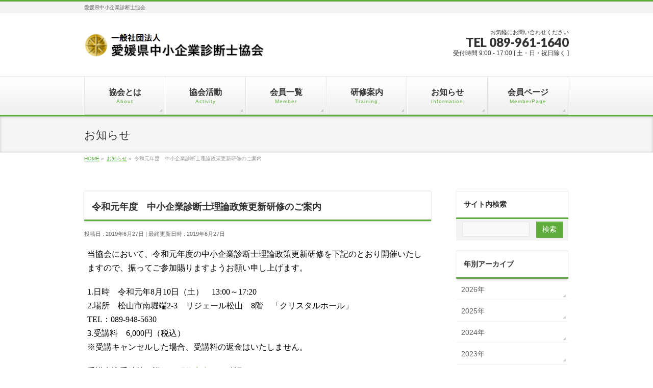

--- FILE ---
content_type: text/html; charset=UTF-8
request_url: http://shindan-ehime.com/info/%E4%BB%A4%E5%92%8C%E5%85%83%E5%B9%B4%E5%BA%A6%E3%80%80%E4%B8%AD%E5%B0%8F%E4%BC%81%E6%A5%AD%E8%A8%BA%E6%96%AD%E5%A3%AB%E7%90%86%E8%AB%96%E6%94%BF%E7%AD%96%E6%9B%B4%E6%96%B0%E7%A0%94%E4%BF%AE%E3%81%AE/
body_size: 45364
content:
<!DOCTYPE html>
<!--[if IE]>
<meta http-equiv="X-UA-Compatible" content="IE=Edge">
<![endif]-->
<html xmlns:fb="http://ogp.me/ns/fb#" lang="ja">
<head>
<meta charset="UTF-8" />
<link rel="start" href="https://shindan-ehime.com" title="HOME" />

<meta id="viewport" name="viewport" content="width=device-width, initial-scale=1">
<title>令和元年度　中小企業診断士理論政策更新研修のご案内 | 愛媛県中小企業診断士協会</title>
<!--[if lt IE 9]><script src="http://shindan-ehime.com/wp/wordpress/wp-content/themes/biz-vektor/js/html5.js"></script><![endif]-->
<meta name='robots' content='max-image-preview:large' />
<meta name="keywords" content="愛媛県中小企業診断士協会" />
<link rel='dns-prefetch' href='//maxcdn.bootstrapcdn.com' />
<link rel='dns-prefetch' href='//fonts.googleapis.com' />
<link rel="alternate" type="application/rss+xml" title="愛媛県中小企業診断士協会 &raquo; フィード" href="https://shindan-ehime.com/feed/" />
<link rel="alternate" type="application/rss+xml" title="愛媛県中小企業診断士協会 &raquo; コメントフィード" href="https://shindan-ehime.com/comments/feed/" />
<meta name="description" content="当協会において、令和元年度の中小企業診断士理論政策更新研修を下記のとおり開催いたしますので、振ってご参加賜りますようお願い申し上げます。1.日時　令和元年8月10日（土）　13:00～17:202.場所　松山市南堀端2-3　リジェール松山　8階　「クリスタルホール」TEL：089-948-56303.受講料　6,000円（税込）※受講キャンセルした場合、受講料の返金はいたしません。受講申込手続等の詳細は研修案内をご確認ください。" />
<style type="text/css">.keyColorBG,.keyColorBGh:hover,.keyColor_bg,.keyColor_bg_hover:hover{background-color: #5ead3c;}.keyColorCl,.keyColorClh:hover,.keyColor_txt,.keyColor_txt_hover:hover{color: #5ead3c;}.keyColorBd,.keyColorBdh:hover,.keyColor_border,.keyColor_border_hover:hover{border-color: #5ead3c;}.color_keyBG,.color_keyBGh:hover,.color_key_bg,.color_key_bg_hover:hover{background-color: #5ead3c;}.color_keyCl,.color_keyClh:hover,.color_key_txt,.color_key_txt_hover:hover{color: #5ead3c;}.color_keyBd,.color_keyBdh:hover,.color_key_border,.color_key_border_hover:hover{border-color: #5ead3c;}</style>
<script type="text/javascript">
/* <![CDATA[ */
window._wpemojiSettings = {"baseUrl":"https:\/\/s.w.org\/images\/core\/emoji\/14.0.0\/72x72\/","ext":".png","svgUrl":"https:\/\/s.w.org\/images\/core\/emoji\/14.0.0\/svg\/","svgExt":".svg","source":{"concatemoji":"http:\/\/shindan-ehime.com\/wp\/wordpress\/wp-includes\/js\/wp-emoji-release.min.js?ver=6.4.7"}};
/*! This file is auto-generated */
!function(i,n){var o,s,e;function c(e){try{var t={supportTests:e,timestamp:(new Date).valueOf()};sessionStorage.setItem(o,JSON.stringify(t))}catch(e){}}function p(e,t,n){e.clearRect(0,0,e.canvas.width,e.canvas.height),e.fillText(t,0,0);var t=new Uint32Array(e.getImageData(0,0,e.canvas.width,e.canvas.height).data),r=(e.clearRect(0,0,e.canvas.width,e.canvas.height),e.fillText(n,0,0),new Uint32Array(e.getImageData(0,0,e.canvas.width,e.canvas.height).data));return t.every(function(e,t){return e===r[t]})}function u(e,t,n){switch(t){case"flag":return n(e,"\ud83c\udff3\ufe0f\u200d\u26a7\ufe0f","\ud83c\udff3\ufe0f\u200b\u26a7\ufe0f")?!1:!n(e,"\ud83c\uddfa\ud83c\uddf3","\ud83c\uddfa\u200b\ud83c\uddf3")&&!n(e,"\ud83c\udff4\udb40\udc67\udb40\udc62\udb40\udc65\udb40\udc6e\udb40\udc67\udb40\udc7f","\ud83c\udff4\u200b\udb40\udc67\u200b\udb40\udc62\u200b\udb40\udc65\u200b\udb40\udc6e\u200b\udb40\udc67\u200b\udb40\udc7f");case"emoji":return!n(e,"\ud83e\udef1\ud83c\udffb\u200d\ud83e\udef2\ud83c\udfff","\ud83e\udef1\ud83c\udffb\u200b\ud83e\udef2\ud83c\udfff")}return!1}function f(e,t,n){var r="undefined"!=typeof WorkerGlobalScope&&self instanceof WorkerGlobalScope?new OffscreenCanvas(300,150):i.createElement("canvas"),a=r.getContext("2d",{willReadFrequently:!0}),o=(a.textBaseline="top",a.font="600 32px Arial",{});return e.forEach(function(e){o[e]=t(a,e,n)}),o}function t(e){var t=i.createElement("script");t.src=e,t.defer=!0,i.head.appendChild(t)}"undefined"!=typeof Promise&&(o="wpEmojiSettingsSupports",s=["flag","emoji"],n.supports={everything:!0,everythingExceptFlag:!0},e=new Promise(function(e){i.addEventListener("DOMContentLoaded",e,{once:!0})}),new Promise(function(t){var n=function(){try{var e=JSON.parse(sessionStorage.getItem(o));if("object"==typeof e&&"number"==typeof e.timestamp&&(new Date).valueOf()<e.timestamp+604800&&"object"==typeof e.supportTests)return e.supportTests}catch(e){}return null}();if(!n){if("undefined"!=typeof Worker&&"undefined"!=typeof OffscreenCanvas&&"undefined"!=typeof URL&&URL.createObjectURL&&"undefined"!=typeof Blob)try{var e="postMessage("+f.toString()+"("+[JSON.stringify(s),u.toString(),p.toString()].join(",")+"));",r=new Blob([e],{type:"text/javascript"}),a=new Worker(URL.createObjectURL(r),{name:"wpTestEmojiSupports"});return void(a.onmessage=function(e){c(n=e.data),a.terminate(),t(n)})}catch(e){}c(n=f(s,u,p))}t(n)}).then(function(e){for(var t in e)n.supports[t]=e[t],n.supports.everything=n.supports.everything&&n.supports[t],"flag"!==t&&(n.supports.everythingExceptFlag=n.supports.everythingExceptFlag&&n.supports[t]);n.supports.everythingExceptFlag=n.supports.everythingExceptFlag&&!n.supports.flag,n.DOMReady=!1,n.readyCallback=function(){n.DOMReady=!0}}).then(function(){return e}).then(function(){var e;n.supports.everything||(n.readyCallback(),(e=n.source||{}).concatemoji?t(e.concatemoji):e.wpemoji&&e.twemoji&&(t(e.twemoji),t(e.wpemoji)))}))}((window,document),window._wpemojiSettings);
/* ]]> */
</script>
<style id='wp-emoji-styles-inline-css' type='text/css'>

	img.wp-smiley, img.emoji {
		display: inline !important;
		border: none !important;
		box-shadow: none !important;
		height: 1em !important;
		width: 1em !important;
		margin: 0 0.07em !important;
		vertical-align: -0.1em !important;
		background: none !important;
		padding: 0 !important;
	}
</style>
<link rel='stylesheet' id='wp-block-library-css' href='http://shindan-ehime.com/wp/wordpress/wp-includes/css/dist/block-library/style.min.css?ver=6.4.7' type='text/css' media='all' />
<style id='classic-theme-styles-inline-css' type='text/css'>
/*! This file is auto-generated */
.wp-block-button__link{color:#fff;background-color:#32373c;border-radius:9999px;box-shadow:none;text-decoration:none;padding:calc(.667em + 2px) calc(1.333em + 2px);font-size:1.125em}.wp-block-file__button{background:#32373c;color:#fff;text-decoration:none}
</style>
<style id='global-styles-inline-css' type='text/css'>
body{--wp--preset--color--black: #000000;--wp--preset--color--cyan-bluish-gray: #abb8c3;--wp--preset--color--white: #ffffff;--wp--preset--color--pale-pink: #f78da7;--wp--preset--color--vivid-red: #cf2e2e;--wp--preset--color--luminous-vivid-orange: #ff6900;--wp--preset--color--luminous-vivid-amber: #fcb900;--wp--preset--color--light-green-cyan: #7bdcb5;--wp--preset--color--vivid-green-cyan: #00d084;--wp--preset--color--pale-cyan-blue: #8ed1fc;--wp--preset--color--vivid-cyan-blue: #0693e3;--wp--preset--color--vivid-purple: #9b51e0;--wp--preset--gradient--vivid-cyan-blue-to-vivid-purple: linear-gradient(135deg,rgba(6,147,227,1) 0%,rgb(155,81,224) 100%);--wp--preset--gradient--light-green-cyan-to-vivid-green-cyan: linear-gradient(135deg,rgb(122,220,180) 0%,rgb(0,208,130) 100%);--wp--preset--gradient--luminous-vivid-amber-to-luminous-vivid-orange: linear-gradient(135deg,rgba(252,185,0,1) 0%,rgba(255,105,0,1) 100%);--wp--preset--gradient--luminous-vivid-orange-to-vivid-red: linear-gradient(135deg,rgba(255,105,0,1) 0%,rgb(207,46,46) 100%);--wp--preset--gradient--very-light-gray-to-cyan-bluish-gray: linear-gradient(135deg,rgb(238,238,238) 0%,rgb(169,184,195) 100%);--wp--preset--gradient--cool-to-warm-spectrum: linear-gradient(135deg,rgb(74,234,220) 0%,rgb(151,120,209) 20%,rgb(207,42,186) 40%,rgb(238,44,130) 60%,rgb(251,105,98) 80%,rgb(254,248,76) 100%);--wp--preset--gradient--blush-light-purple: linear-gradient(135deg,rgb(255,206,236) 0%,rgb(152,150,240) 100%);--wp--preset--gradient--blush-bordeaux: linear-gradient(135deg,rgb(254,205,165) 0%,rgb(254,45,45) 50%,rgb(107,0,62) 100%);--wp--preset--gradient--luminous-dusk: linear-gradient(135deg,rgb(255,203,112) 0%,rgb(199,81,192) 50%,rgb(65,88,208) 100%);--wp--preset--gradient--pale-ocean: linear-gradient(135deg,rgb(255,245,203) 0%,rgb(182,227,212) 50%,rgb(51,167,181) 100%);--wp--preset--gradient--electric-grass: linear-gradient(135deg,rgb(202,248,128) 0%,rgb(113,206,126) 100%);--wp--preset--gradient--midnight: linear-gradient(135deg,rgb(2,3,129) 0%,rgb(40,116,252) 100%);--wp--preset--font-size--small: 13px;--wp--preset--font-size--medium: 20px;--wp--preset--font-size--large: 36px;--wp--preset--font-size--x-large: 42px;--wp--preset--spacing--20: 0.44rem;--wp--preset--spacing--30: 0.67rem;--wp--preset--spacing--40: 1rem;--wp--preset--spacing--50: 1.5rem;--wp--preset--spacing--60: 2.25rem;--wp--preset--spacing--70: 3.38rem;--wp--preset--spacing--80: 5.06rem;--wp--preset--shadow--natural: 6px 6px 9px rgba(0, 0, 0, 0.2);--wp--preset--shadow--deep: 12px 12px 50px rgba(0, 0, 0, 0.4);--wp--preset--shadow--sharp: 6px 6px 0px rgba(0, 0, 0, 0.2);--wp--preset--shadow--outlined: 6px 6px 0px -3px rgba(255, 255, 255, 1), 6px 6px rgba(0, 0, 0, 1);--wp--preset--shadow--crisp: 6px 6px 0px rgba(0, 0, 0, 1);}:where(.is-layout-flex){gap: 0.5em;}:where(.is-layout-grid){gap: 0.5em;}body .is-layout-flow > .alignleft{float: left;margin-inline-start: 0;margin-inline-end: 2em;}body .is-layout-flow > .alignright{float: right;margin-inline-start: 2em;margin-inline-end: 0;}body .is-layout-flow > .aligncenter{margin-left: auto !important;margin-right: auto !important;}body .is-layout-constrained > .alignleft{float: left;margin-inline-start: 0;margin-inline-end: 2em;}body .is-layout-constrained > .alignright{float: right;margin-inline-start: 2em;margin-inline-end: 0;}body .is-layout-constrained > .aligncenter{margin-left: auto !important;margin-right: auto !important;}body .is-layout-constrained > :where(:not(.alignleft):not(.alignright):not(.alignfull)){max-width: var(--wp--style--global--content-size);margin-left: auto !important;margin-right: auto !important;}body .is-layout-constrained > .alignwide{max-width: var(--wp--style--global--wide-size);}body .is-layout-flex{display: flex;}body .is-layout-flex{flex-wrap: wrap;align-items: center;}body .is-layout-flex > *{margin: 0;}body .is-layout-grid{display: grid;}body .is-layout-grid > *{margin: 0;}:where(.wp-block-columns.is-layout-flex){gap: 2em;}:where(.wp-block-columns.is-layout-grid){gap: 2em;}:where(.wp-block-post-template.is-layout-flex){gap: 1.25em;}:where(.wp-block-post-template.is-layout-grid){gap: 1.25em;}.has-black-color{color: var(--wp--preset--color--black) !important;}.has-cyan-bluish-gray-color{color: var(--wp--preset--color--cyan-bluish-gray) !important;}.has-white-color{color: var(--wp--preset--color--white) !important;}.has-pale-pink-color{color: var(--wp--preset--color--pale-pink) !important;}.has-vivid-red-color{color: var(--wp--preset--color--vivid-red) !important;}.has-luminous-vivid-orange-color{color: var(--wp--preset--color--luminous-vivid-orange) !important;}.has-luminous-vivid-amber-color{color: var(--wp--preset--color--luminous-vivid-amber) !important;}.has-light-green-cyan-color{color: var(--wp--preset--color--light-green-cyan) !important;}.has-vivid-green-cyan-color{color: var(--wp--preset--color--vivid-green-cyan) !important;}.has-pale-cyan-blue-color{color: var(--wp--preset--color--pale-cyan-blue) !important;}.has-vivid-cyan-blue-color{color: var(--wp--preset--color--vivid-cyan-blue) !important;}.has-vivid-purple-color{color: var(--wp--preset--color--vivid-purple) !important;}.has-black-background-color{background-color: var(--wp--preset--color--black) !important;}.has-cyan-bluish-gray-background-color{background-color: var(--wp--preset--color--cyan-bluish-gray) !important;}.has-white-background-color{background-color: var(--wp--preset--color--white) !important;}.has-pale-pink-background-color{background-color: var(--wp--preset--color--pale-pink) !important;}.has-vivid-red-background-color{background-color: var(--wp--preset--color--vivid-red) !important;}.has-luminous-vivid-orange-background-color{background-color: var(--wp--preset--color--luminous-vivid-orange) !important;}.has-luminous-vivid-amber-background-color{background-color: var(--wp--preset--color--luminous-vivid-amber) !important;}.has-light-green-cyan-background-color{background-color: var(--wp--preset--color--light-green-cyan) !important;}.has-vivid-green-cyan-background-color{background-color: var(--wp--preset--color--vivid-green-cyan) !important;}.has-pale-cyan-blue-background-color{background-color: var(--wp--preset--color--pale-cyan-blue) !important;}.has-vivid-cyan-blue-background-color{background-color: var(--wp--preset--color--vivid-cyan-blue) !important;}.has-vivid-purple-background-color{background-color: var(--wp--preset--color--vivid-purple) !important;}.has-black-border-color{border-color: var(--wp--preset--color--black) !important;}.has-cyan-bluish-gray-border-color{border-color: var(--wp--preset--color--cyan-bluish-gray) !important;}.has-white-border-color{border-color: var(--wp--preset--color--white) !important;}.has-pale-pink-border-color{border-color: var(--wp--preset--color--pale-pink) !important;}.has-vivid-red-border-color{border-color: var(--wp--preset--color--vivid-red) !important;}.has-luminous-vivid-orange-border-color{border-color: var(--wp--preset--color--luminous-vivid-orange) !important;}.has-luminous-vivid-amber-border-color{border-color: var(--wp--preset--color--luminous-vivid-amber) !important;}.has-light-green-cyan-border-color{border-color: var(--wp--preset--color--light-green-cyan) !important;}.has-vivid-green-cyan-border-color{border-color: var(--wp--preset--color--vivid-green-cyan) !important;}.has-pale-cyan-blue-border-color{border-color: var(--wp--preset--color--pale-cyan-blue) !important;}.has-vivid-cyan-blue-border-color{border-color: var(--wp--preset--color--vivid-cyan-blue) !important;}.has-vivid-purple-border-color{border-color: var(--wp--preset--color--vivid-purple) !important;}.has-vivid-cyan-blue-to-vivid-purple-gradient-background{background: var(--wp--preset--gradient--vivid-cyan-blue-to-vivid-purple) !important;}.has-light-green-cyan-to-vivid-green-cyan-gradient-background{background: var(--wp--preset--gradient--light-green-cyan-to-vivid-green-cyan) !important;}.has-luminous-vivid-amber-to-luminous-vivid-orange-gradient-background{background: var(--wp--preset--gradient--luminous-vivid-amber-to-luminous-vivid-orange) !important;}.has-luminous-vivid-orange-to-vivid-red-gradient-background{background: var(--wp--preset--gradient--luminous-vivid-orange-to-vivid-red) !important;}.has-very-light-gray-to-cyan-bluish-gray-gradient-background{background: var(--wp--preset--gradient--very-light-gray-to-cyan-bluish-gray) !important;}.has-cool-to-warm-spectrum-gradient-background{background: var(--wp--preset--gradient--cool-to-warm-spectrum) !important;}.has-blush-light-purple-gradient-background{background: var(--wp--preset--gradient--blush-light-purple) !important;}.has-blush-bordeaux-gradient-background{background: var(--wp--preset--gradient--blush-bordeaux) !important;}.has-luminous-dusk-gradient-background{background: var(--wp--preset--gradient--luminous-dusk) !important;}.has-pale-ocean-gradient-background{background: var(--wp--preset--gradient--pale-ocean) !important;}.has-electric-grass-gradient-background{background: var(--wp--preset--gradient--electric-grass) !important;}.has-midnight-gradient-background{background: var(--wp--preset--gradient--midnight) !important;}.has-small-font-size{font-size: var(--wp--preset--font-size--small) !important;}.has-medium-font-size{font-size: var(--wp--preset--font-size--medium) !important;}.has-large-font-size{font-size: var(--wp--preset--font-size--large) !important;}.has-x-large-font-size{font-size: var(--wp--preset--font-size--x-large) !important;}
.wp-block-navigation a:where(:not(.wp-element-button)){color: inherit;}
:where(.wp-block-post-template.is-layout-flex){gap: 1.25em;}:where(.wp-block-post-template.is-layout-grid){gap: 1.25em;}
:where(.wp-block-columns.is-layout-flex){gap: 2em;}:where(.wp-block-columns.is-layout-grid){gap: 2em;}
.wp-block-pullquote{font-size: 1.5em;line-height: 1.6;}
</style>
<link rel='stylesheet' id='contact-form-7-css' href='http://shindan-ehime.com/wp/wordpress/wp-content/plugins/contact-form-7/includes/css/styles.css?ver=5.8.7' type='text/css' media='all' />
<link rel='stylesheet' id='Biz_Vektor_common_style-css' href='http://shindan-ehime.com/wp/wordpress/wp-content/themes/biz-vektor/css/bizvektor_common_min.css?ver=1.9.14' type='text/css' media='all' />
<link rel='stylesheet' id='Biz_Vektor_Design_style-css' href='http://shindan-ehime.com/wp/wordpress/wp-content/themes/biz-vektor/design_skins/002/002.css?ver=1.9.14' type='text/css' media='all' />
<link rel='stylesheet' id='Biz_Vektor_plugin_sns_style-css' href='http://shindan-ehime.com/wp/wordpress/wp-content/themes/biz-vektor/plugins/sns/style_bizvektor_sns.css?ver=6.4.7' type='text/css' media='all' />
<link rel='stylesheet' id='Biz_Vektor_add_font_awesome-css' href='//maxcdn.bootstrapcdn.com/font-awesome/4.3.0/css/font-awesome.min.css?ver=6.4.7' type='text/css' media='all' />
<link rel='stylesheet' id='Biz_Vektor_add_web_fonts-css' href='//fonts.googleapis.com/css?family=Droid+Sans%3A700%7CLato%3A900%7CAnton&#038;ver=6.4.7' type='text/css' media='all' />
<link rel="https://api.w.org/" href="https://shindan-ehime.com/wp-json/" /><link rel="EditURI" type="application/rsd+xml" title="RSD" href="https://shindan-ehime.com/wp/wordpress/xmlrpc.php?rsd" />
<link rel="canonical" href="https://shindan-ehime.com/info/%e4%bb%a4%e5%92%8c%e5%85%83%e5%b9%b4%e5%ba%a6%e3%80%80%e4%b8%ad%e5%b0%8f%e4%bc%81%e6%a5%ad%e8%a8%ba%e6%96%ad%e5%a3%ab%e7%90%86%e8%ab%96%e6%94%bf%e7%ad%96%e6%9b%b4%e6%96%b0%e7%a0%94%e4%bf%ae%e3%81%ae/" />
<link rel='shortlink' href='https://shindan-ehime.com/?p=1429' />
<link rel="alternate" type="application/json+oembed" href="https://shindan-ehime.com/wp-json/oembed/1.0/embed?url=https%3A%2F%2Fshindan-ehime.com%2Finfo%2F%25e4%25bb%25a4%25e5%2592%258c%25e5%2585%2583%25e5%25b9%25b4%25e5%25ba%25a6%25e3%2580%2580%25e4%25b8%25ad%25e5%25b0%258f%25e4%25bc%2581%25e6%25a5%25ad%25e8%25a8%25ba%25e6%2596%25ad%25e5%25a3%25ab%25e7%2590%2586%25e8%25ab%2596%25e6%2594%25bf%25e7%25ad%2596%25e6%259b%25b4%25e6%2596%25b0%25e7%25a0%2594%25e4%25bf%25ae%25e3%2581%25ae%2F" />
<link rel="alternate" type="text/xml+oembed" href="https://shindan-ehime.com/wp-json/oembed/1.0/embed?url=https%3A%2F%2Fshindan-ehime.com%2Finfo%2F%25e4%25bb%25a4%25e5%2592%258c%25e5%2585%2583%25e5%25b9%25b4%25e5%25ba%25a6%25e3%2580%2580%25e4%25b8%25ad%25e5%25b0%258f%25e4%25bc%2581%25e6%25a5%25ad%25e8%25a8%25ba%25e6%2596%25ad%25e5%25a3%25ab%25e7%2590%2586%25e8%25ab%2596%25e6%2594%25bf%25e7%25ad%2596%25e6%259b%25b4%25e6%2596%25b0%25e7%25a0%2594%25e4%25bf%25ae%25e3%2581%25ae%2F&#038;format=xml" />
<meta name="cdp-version" content="1.5.0" /><!-- [ BizVektor OGP ] -->
<meta property="og:site_name" content="愛媛県中小企業診断士協会" />
<meta property="og:url" content="https://shindan-ehime.com/info/%e4%bb%a4%e5%92%8c%e5%85%83%e5%b9%b4%e5%ba%a6%e3%80%80%e4%b8%ad%e5%b0%8f%e4%bc%81%e6%a5%ad%e8%a8%ba%e6%96%ad%e5%a3%ab%e7%90%86%e8%ab%96%e6%94%bf%e7%ad%96%e6%9b%b4%e6%96%b0%e7%a0%94%e4%bf%ae%e3%81%ae/" />
<meta property="fb:app_id" content="" />
<meta property="og:type" content="article" />
<meta property="og:title" content="令和元年度　中小企業診断士理論政策更新研修のご案内 | 愛媛県中小企業診断士協会" />
<meta property="og:description" content="当協会において、令和元年度の中小企業診断士理論政策更新研修を下記のとおり開催いたしますので、振ってご参加賜りますようお願い申し上げます。  1.日時　令和元年8月10日（土）　13:00～17:20 2.場所　松山市南堀端2-3　リジェール松山　8階　「クリスタルホール」 TEL：089-948-5630 3.受講料　6,000円（税込） ※受講キャンセルした場合、受講料の返金はいたしません。  受講申込手続等の詳細は研修案内をご確認ください。" />
<!-- [ /BizVektor OGP ] -->
<!--[if lte IE 8]>
<link rel="stylesheet" type="text/css" media="all" href="http://shindan-ehime.com/wp/wordpress/wp-content/themes/biz-vektor/design_skins/002/002_oldie.css" />
<![endif]-->
<link rel="SHORTCUT ICON" HREF="//shindan-ehime.com/wp/wordpress/wp-content/uploads/2017/05/bat.ico" /><link rel="pingback" href="http://shindan-ehime.com/wp/wordpress/xmlrpc.php" />
<style type="text/css">
/*-------------------------------------------*/
/*	menu divide
/*-------------------------------------------*/
@media (min-width: 970px) { #gMenu .menu > li { width:16.65%; text-align:center; } }
</style>
<!--[if lte IE 8]>
<style type="text/css">
#gMenu .menu li { width:px; text-align:center; }
#gMenu .menu li.current_page_item,
#gMenu .menu li.current_page_ancestor { width:px; }
</style>
<![endif]-->
<style type="text/css">
/*-------------------------------------------*/
/*	font
/*-------------------------------------------*/
h1,h2,h3,h4,h4,h5,h6,#header #site-title,#pageTitBnr #pageTitInner #pageTit,#content .leadTxt,#sideTower .localHead {font-family: "ヒラギノ角ゴ Pro W3","Hiragino Kaku Gothic Pro","メイリオ",Meiryo,Osaka,"ＭＳ Ｐゴシック","MS PGothic",sans-serif; }
#pageTitBnr #pageTitInner #pageTit { font-weight:lighter; }
#gMenu .menu li a strong {font-family: "ヒラギノ角ゴ Pro W3","Hiragino Kaku Gothic Pro","メイリオ",Meiryo,Osaka,"ＭＳ Ｐゴシック","MS PGothic",sans-serif; }
</style>
<link rel="stylesheet" href="http://shindan-ehime.com/wp/wordpress/wp-content/themes/biz-vektor/style.css" type="text/css" media="all" />
<style type="text/css">
#powerd{display:none}
#content p { font-size:16px; }
#content p { font-family:”メイリオ”; }
#content p {font-weight: 500;}
#content p {color: black;}
/* グローバルメニュー全体のフォントサイズを設定 */
#gMenu .menu li {
    font-size: 16px;
}

/* --- お問い合わせフォーム --- */
/* デザインカスタマイズ */
div.wpcf7 { background:#fafafa; border:1px solid #ddd; padding:0px; -moz-border-radius:10px; -khtml-border-radius:10px; -webkit-border-radius:10px; border-radius:10px; margin:0 0 30px 0; }
div.wpcf7 p { padding:20px 20px 0; margin:0; font-size:11px; }
div.wpcf7 input, .wpcf7 textarea { border:1px solid #ccc; padding:8px; font-size:14px; }
div.wpcf7 textarea { width:97.5%; height:300px; }
div.wpcf7 input.wpcf7-submit {
   cursor:pointer; color:#fff; font-weight:bold; font-size:14px; width:200px; height:45px; margin:0 auto; display:block;
   -moz-border-radius:5px; -khtml-border-radius:5px; -webkit-border-radius:5px; border-radius:5px;
   background:#333; box-shadow: 0px 0px 3px 0px rgba(0, 0, 0, 0.5), inset 0px 32px 0px -12px #808080; border:1px solid #666;
}
div.wpcf7 input.wpcf7-submit:hover { background:#006080; box-shadow: 0px 0px 3px 0px rgba(0, 0, 0, 0.5), inset 0px 32px 0px -12px #007ea8; border:1px solid #006080; }
.wpcf7 input.wpcf7-submit:active { box-shadow:none; bottom:-2px; position:relative; }
.wpcf7 input:focus, .wpcf7 textarea:focus { border:1px solid #009de1; }
.wpcf7-captchac { border:1px solid #ccc; }
 
 
/* エラー個所をわかりやすく表示 */
.wpcf7 .wpcf7-not-valid { background: #ffb6c1; }
.wpcf7 span.wpcf7-not-valid-tip {font-size: 80%;}
.wpcf7 .wpcf7-response-output {margin: 10px 0 0; padding: 8px 35px 8px 14px; text-shadow: 0 1px 0 rgba(255, 255, 255, 0.5);
    -webkit-border-radius: 4px; -moz-border-radius: 4px; border-radius: 4px; }
.wpcf7 .wpcf7-validation-errors {color: #B94A48; background-color: #F2DEDE; border: 1px solid #EED3D7;}
.wpcf7 .wpcf7-mail-sent-ok {color: #3A87AD; background-color: #D9EDF7; border: 1px solid #BCE8F1;}
 
/* 必須赤色表示 */
.wpcf7 .required { color: #f00;}
/* 任意緑色表示 */
.wpcf7 .any{ color: #080;}

/* 会員紹介テーブル 共通設定 */
.member-profile {
width: 100%;
border-collapse: collapse;
}


.member-profile td {
border: none;
vertical-align: top;
padding: 8px 10px;
}


/* 写真列 */
.member-profile td.photo {
width: 200px;
}


.member-photo {
width: 190px;
height: 250px;
overflow: hidden;
}


.member-photo img {
width: 100%;
height: 100%;
object-fit: cover; /* 全体表示にしたい場合は contain */
display: block;
}


/* 項目名 */
.member-profile td.label {
width: 180px;
font-weight: bold;
white-space: nowrap;
}


/* 内容 */
.member-profile td.value {
width: auto;
}</style>
	</head>

<body class="info-template-default single single-info postid-1429 two-column right-sidebar">

<div id="fb-root"></div>

<div id="wrap">

<!--[if lte IE 8]>
<div id="eradi_ie_box">
<div class="alert_title">ご利用の <span style="font-weight: bold;">Internet Exproler</span> は古すぎます。</div>
<p>あなたがご利用の Internet Explorer はすでにサポートが終了しているため、正しい表示・動作を保証しておりません。<br />
古い Internet Exproler はセキュリティーの観点からも、<a href="https://www.microsoft.com/ja-jp/windows/lifecycle/iesupport/" target="_blank" >新しいブラウザに移行する事が強く推奨されています。</a><br />
<a href="http://windows.microsoft.com/ja-jp/internet-explorer/" target="_blank" >最新のInternet Exproler</a> や <a href="https://www.microsoft.com/ja-jp/windows/microsoft-edge" target="_blank" >Edge</a> を利用するか、<a href="https://www.google.co.jp/chrome/browser/index.html" target="_blank">Chrome</a> や <a href="https://www.mozilla.org/ja/firefox/new/" target="_blank">Firefox</a> など、より早くて快適なブラウザをご利用ください。</p>
</div>
<![endif]-->

<!-- [ #headerTop ] -->
<div id="headerTop">
<div class="innerBox">
<div id="site-description">愛媛県中小企業診断士協会</div>
</div>
</div><!-- [ /#headerTop ] -->

<!-- [ #header ] -->
<div id="header">
<div id="headerInner" class="innerBox">
<!-- [ #headLogo ] -->
<div id="site-title">
<a href="https://shindan-ehime.com/" title="愛媛県中小企業診断士協会" rel="home">
<img src="//shindan-ehime.com/wp/wordpress/wp-content/uploads/2017/05/site_logo_ehime.png" alt="愛媛県中小企業診断士協会" /></a>
</div>
<!-- [ /#headLogo ] -->

<!-- [ #headContact ] -->
<div id="headContact" class="itemClose" onclick="showHide('headContact');"><div id="headContactInner">
<div id="headContactTxt">お気軽にお問い合わせください</div>
<div id="headContactTel">TEL 089-961-1640</div>
<div id="headContactTime">受付時間 9:00 - 17:00 [ 土・日・祝日除く ]</div>
</div></div><!-- [ /#headContact ] -->

</div>
<!-- #headerInner -->
</div>
<!-- [ /#header ] -->


<!-- [ #gMenu ] -->
<div id="gMenu" class="itemClose">
<div id="gMenuInner" class="innerBox">
<h3 class="assistive-text" onclick="showHide('gMenu');"><span>MENU</span></h3>
<div class="skip-link screen-reader-text">
	<a href="#content" title="メニューを飛ばす">メニューを飛ばす</a>
</div>
<div class="menu-headernavigation-container"><ul id="menu-headernavigation" class="menu"><li id="menu-item-571" class="menu-item menu-item-type-post_type menu-item-object-page menu-item-has-children"><a href="https://shindan-ehime.com/about/"><strong>協会とは</strong><span>About</span></a>
<ul class="sub-menu">
	<li id="menu-item-576" class="menu-item menu-item-type-post_type menu-item-object-page"><a href="https://shindan-ehime.com/about/about1/">会長挨拶</a></li>
	<li id="menu-item-581" class="menu-item menu-item-type-post_type menu-item-object-page"><a href="https://shindan-ehime.com/about/about2/">協会概要</a></li>
	<li id="menu-item-599" class="menu-item menu-item-type-post_type menu-item-object-page"><a href="https://shindan-ehime.com/about/access/">アクセス</a></li>
	<li id="menu-item-618" class="menu-item menu-item-type-post_type menu-item-object-page"><a href="https://shindan-ehime.com/about/paper/">機関誌「しんあい」</a></li>
	<li id="menu-item-621" class="menu-item menu-item-type-post_type menu-item-object-page"><a href="https://shindan-ehime.com/about/privacy-policy/">プライバシーポリシー</a></li>
	<li id="menu-item-648" class="menu-item menu-item-type-post_type menu-item-object-page"><a href="https://shindan-ehime.com/about/flow/">入会のご案内</a></li>
</ul>
</li>
<li id="menu-item-547" class="menu-item menu-item-type-post_type menu-item-object-page menu-item-has-children"><a href="https://shindan-ehime.com/active/"><strong>協会活動</strong><span>Activity</span></a>
<ul class="sub-menu">
	<li id="menu-item-667" class="menu-item menu-item-type-post_type menu-item-object-page"><a href="https://shindan-ehime.com/active/project/">協会事業実績</a></li>
	<li id="menu-item-584" class="menu-item menu-item-type-post_type menu-item-object-page"><a href="https://shindan-ehime.com/active/about3/">各委員会活動</a></li>
	<li id="menu-item-551" class="menu-item menu-item-type-post_type menu-item-object-page"><a href="https://shindan-ehime.com/active/soudan/">無料相談会</a></li>
	<li id="menu-item-860" class="menu-item menu-item-type-post_type menu-item-object-page"><a href="https://shindan-ehime.com/active/konwa/">スキルアップ研修</a></li>
</ul>
</li>
<li id="menu-item-2347" class="menu-item menu-item-type-post_type menu-item-object-page"><a href="https://shindan-ehime.com/member/"><strong>会員一覧</strong><span>Member</span></a></li>
<li id="menu-item-793" class="menu-item menu-item-type-post_type menu-item-object-page"><a href="https://shindan-ehime.com/training/"><strong>研修案内</strong><span>Training</span></a></li>
<li id="menu-item-542" class="menu-item menu-item-type-custom menu-item-object-custom"><a href="/info/"><strong>お知らせ</strong><span>Information</span></a></li>
<li id="menu-item-603" class="menu-item menu-item-type-post_type menu-item-object-page"><a href="https://shindan-ehime.com/memberpage/"><strong>会員ページ</strong><span>MemberPage</span></a></li>
</ul></div>
</div><!-- [ /#gMenuInner ] -->
</div>
<!-- [ /#gMenu ] -->


<div id="pageTitBnr">
<div class="innerBox">
<div id="pageTitInner">
<div id="pageTit">
お知らせ</div>
</div><!-- [ /#pageTitInner ] -->
</div>
</div><!-- [ /#pageTitBnr ] -->
<!-- [ #panList ] -->
<div id="panList">
<div id="panListInner" class="innerBox">
<ul><li id="panHome"><a href="https://shindan-ehime.com"><span>HOME</span></a> &raquo; </li><li itemscope itemtype="http://data-vocabulary.org/Breadcrumb"><a href="http://shindan-ehime.com/info/" itemprop="url"><span itemprop="title">お知らせ</span></a> &raquo; </li><li><span>令和元年度　中小企業診断士理論政策更新研修のご案内</span></li></ul></div>
</div>
<!-- [ /#panList ] -->

<div id="main">
<!-- [ #container ] -->
<div id="container" class="innerBox">
	<!-- [ #content ] -->
	<div id="content" class="content">

<!-- [ #post- ] -->
<div id="post-1429" class="post-1429 info type-info status-publish hentry">
	<h1 class="entryPostTitle entry-title">令和元年度　中小企業診断士理論政策更新研修のご案内</h1>
	<div class="entry-meta">
<span class="published">投稿日 : 2019年6月27日</span>
<span class="updated entry-meta-items">最終更新日時 : 2019年6月27日</span>
<span class="vcard author entry-meta-items">投稿者 : <span class="fn">shindan-ehime</span></span>
</div>
<!-- .entry-meta -->
	<div class="entry-content post-content">
		<p>当協会において、令和元年度の中小企業診断士理論政策更新研修を下記のとおり開催いたしますので、振ってご参加賜りますようお願い申し上げます。</p>
<p>1.日時　令和元年8月10日（土）　13:00～17:20<br />
2.場所　松山市南堀端2-3　リジェール松山　8階　「クリスタルホール」<br />
TEL：089-948-5630<br />
3.受講料　6,000円（税込）<br />
※受講キャンセルした場合、受講料の返金はいたしません。</p>
<p>受講申込手続等の詳細は<a href="https://shindan-ehime.com/training/">研修案内</a>をご確認ください。</p>
			</div><!-- .entry-content -->



</div>
<!-- [ /#post- ] -->

<div id="nav-below" class="navigation">
	<div class="nav-previous"><a href="https://shindan-ehime.com/info/%e6%96%b0%e4%ba%ba%e7%a0%94%e4%bf%ae%e3%81%a8%e6%87%87%e8%a6%aa%e4%bc%9a%e3%82%92%e9%96%8b%e5%82%ac%e3%81%97%e3%81%be%e3%81%97%e3%81%9f%e3%80%82/" rel="prev"><span class="meta-nav">&larr;</span> 新人研修と懇親会を開催しました。</a></div>
	<div class="nav-next"><a href="https://shindan-ehime.com/info/%e8%a6%96%e5%af%9f%e7%a0%94%e4%bf%ae%ef%bc%88%e5%b1%b1%e9%99%b0%ef%bc%89%e3%81%ae%e3%81%94%e6%a1%88%e5%86%85%e3%81%a7%e3%81%99%e3%80%82%e5%a4%9a%e6%95%b0%e3%81%ae%e3%81%94%e5%8f%82%e5%8a%a0%e3%82%92/" rel="next">視察研修旅行（鳥取・島根方面）のご案内です。多数のご参加をお待ちしてます。 <span class="meta-nav">&rarr;</span></a></div>
</div><!-- #nav-below -->


<div id="comments">





</div><!-- #comments -->



</div>
<!-- [ /#content ] -->

<!-- [ #sideTower ] -->
<div id="sideTower" class="sideTower">
	<div class="sideWidget widget widget_search" id="search-2"><h3 class="localHead">サイト内検索</h3><form role="search" method="get" id="searchform" class="searchform" action="https://shindan-ehime.com/">
				<div>
					<label class="screen-reader-text" for="s">検索:</label>
					<input type="text" value="" name="s" id="s" />
					<input type="submit" id="searchsubmit" value="検索" />
				</div>
			</form></div>
	<div class="localSection sideWidget">
	<div class="localNaviBox">
	<h3 class="localHead">年別アーカイブ</h3>
	<ul class="localNavi">
		<li><a href='https://shindan-ehime.com/2026/?post_type=info'>2026年</a></li>
	<li><a href='https://shindan-ehime.com/2025/?post_type=info'>2025年</a></li>
	<li><a href='https://shindan-ehime.com/2024/?post_type=info'>2024年</a></li>
	<li><a href='https://shindan-ehime.com/2023/?post_type=info'>2023年</a></li>
	<li><a href='https://shindan-ehime.com/2022/?post_type=info'>2022年</a></li>
	<li><a href='https://shindan-ehime.com/2021/?post_type=info'>2021年</a></li>
	<li><a href='https://shindan-ehime.com/2020/?post_type=info'>2020年</a></li>
	<li><a href='https://shindan-ehime.com/2019/?post_type=info'>2019年</a></li>
	<li><a href='https://shindan-ehime.com/2018/?post_type=info'>2018年</a></li>
	<li><a href='https://shindan-ehime.com/2017/?post_type=info'>2017年</a></li>
	</ul>
	</div>
	</div>

	<ul><li class="sideBnr" id="sideContact"><a href="http://shindan-ehime.com/contact/">
<img src="http://shindan-ehime.com/wp/wordpress/wp-content/themes/biz-vektor/images/bnr_contact_ja.png" alt="メールでお問い合わせはこちら">
</a></li>
</ul>
<div class="sideWidget widget widget_sp_image" id="widget_sp_image-2"><a href="http://shindan-ehime.com/member/flow/" target="_self" class="widget_sp_image-image-link"><img width="220" height="65" class="attachment-full aligncenter" style="max-width: 100%;" src="https://shindan-ehime.com/wp/wordpress/wp-content/uploads/2017/05/bnr_contanct2_ja.png" /></a></div><div class="sideWidget widget widget_sp_image" id="widget_sp_image-3"><a href="http://shindan-ehime.com/memberpage/" target="_self" class="widget_sp_image-image-link"><img width="220" height="65" class="attachment-full aligncenter" style="max-width: 100%;" src="https://shindan-ehime.com/wp/wordpress/wp-content/uploads/2017/05/bnr_contanct3_ja.png" /></a></div><div class="sideWidget widget widget_sp_image" id="widget_sp_image-4"><a href="http://shindan-ehime.com/shindanday/" target="_self" class="widget_sp_image-image-link"><img width="200" height="283" class="attachment-200x283 aligncenter" style="max-width: 100%;" src="http://shindan-ehime.com/wp/wordpress/wp-content/uploads/2025/02/shindan_day2.jpg" /></a></div><div class="sideWidget widget widget_sp_image" id="widget_sp_image-9"><a href="https://www.jf-cmca.jp/" target="_blank" class="widget_sp_image-image-link"><img width="265" height="66" class="attachment-full" style="max-width: 100%;" src="https://shindan-ehime.com/wp/wordpress/wp-content/uploads/2025/01/JFCMCA_logo.jpg" /></a></div><div class="sideWidget widget widget_text" id="text-2">			<div class="textwidget"><p>↑経済産業省傘下にある日本中小企業診断士協会連合会ホームページはこちら</p>
</div>
		</div><div class="sideWidget widget widget_sp_image" id="widget_sp_image-6"><a href="https://j-net21.smrj.go.jp/" target="_blank" class="widget_sp_image-image-link"><img width="220" height="63" class="attachment-full aligncenter" style="max-width: 100%;" src="https://shindan-ehime.com/wp/wordpress/wp-content/uploads/2017/05/side_bnr_07.png" /></a></div><div class="sideWidget widget widget_sp_image" id="widget_sp_image-10"><a href="https://www.youtube.com/channel/UCkxT_hUwdI0fi09C23GiJDQ" target="_blank" class="widget_sp_image-image-link"><img width="220" height="67" class="attachment-full aligncenter" style="max-width: 100%;" src="https://shindan-ehime.com/wp/wordpress/wp-content/uploads/2017/12/shindanshi-channel_banner.jpg" /></a></div></div>
<!-- [ /#sideTower ] -->
</div>
<!-- [ /#container ] -->

</div><!-- #main -->

<div id="back-top">
<a href="#wrap">
	<img id="pagetop" src="http://shindan-ehime.com/wp/wordpress/wp-content/themes/biz-vektor/js/res-vektor/images/footer_pagetop.png" alt="PAGETOP" />
</a>
</div>

<!-- [ #footerSection ] -->
<div id="footerSection">

	<div id="pagetop">
	<div id="pagetopInner" class="innerBox">
	<a href="#wrap">PAGETOP</a>
	</div>
	</div>

	<div id="footMenu">
	<div id="footMenuInner" class="innerBox">
		</div>
	</div>

	<!-- [ #footer ] -->
	<div id="footer">
	<!-- [ #footerInner ] -->
	<div id="footerInner" class="innerBox">
		<dl id="footerOutline">
		<dt>愛媛県中小企業診断士協会</dt>
		<dd>
		〒790-0813<br />
愛媛県松山市萱町３丁目５−３<br />
電話：089-961-1640<br />
FAX：089-961-4640		</dd>
		</dl>
		<!-- [ #footerSiteMap ] -->
		<div id="footerSiteMap">
<div class="menu-footersitemap-container"><ul id="menu-footersitemap" class="menu"><li id="menu-item-764" class="menu-item menu-item-type-post_type menu-item-object-page menu-item-has-children menu-item-764"><a href="https://shindan-ehime.com/about/">協会とは</a>
<ul class="sub-menu">
	<li id="menu-item-765" class="menu-item menu-item-type-post_type menu-item-object-page menu-item-765"><a href="https://shindan-ehime.com/about/about1/">会長挨拶</a></li>
	<li id="menu-item-766" class="menu-item menu-item-type-post_type menu-item-object-page menu-item-766"><a href="https://shindan-ehime.com/about/about2/">協会概要</a></li>
	<li id="menu-item-767" class="menu-item menu-item-type-post_type menu-item-object-page menu-item-767"><a href="https://shindan-ehime.com/about/access/">アクセス</a></li>
	<li id="menu-item-768" class="menu-item menu-item-type-post_type menu-item-object-page menu-item-768"><a href="https://shindan-ehime.com/about/paper/">機関誌「しんあい」</a></li>
	<li id="menu-item-769" class="menu-item menu-item-type-post_type menu-item-object-page menu-item-769"><a href="https://shindan-ehime.com/about/privacy-policy/">プライバシーポリシー</a></li>
	<li id="menu-item-771" class="menu-item menu-item-type-post_type menu-item-object-page menu-item-771"><a href="https://shindan-ehime.com/about/flow/">入会のご案内</a></li>
</ul>
</li>
<li id="menu-item-759" class="menu-item menu-item-type-post_type menu-item-object-page menu-item-has-children menu-item-759"><a href="https://shindan-ehime.com/active/">協会活動</a>
<ul class="sub-menu">
	<li id="menu-item-760" class="menu-item menu-item-type-post_type menu-item-object-page menu-item-760"><a href="https://shindan-ehime.com/active/project/">協会事業実績</a></li>
	<li id="menu-item-761" class="menu-item menu-item-type-post_type menu-item-object-page menu-item-761"><a href="https://shindan-ehime.com/active/about3/">各委員会活動</a></li>
	<li id="menu-item-763" class="menu-item menu-item-type-post_type menu-item-object-page menu-item-763"><a href="https://shindan-ehime.com/active/soudan/">無料相談会</a></li>
	<li id="menu-item-861" class="menu-item menu-item-type-post_type menu-item-object-page menu-item-861"><a href="https://shindan-ehime.com/active/konwa/">スキルアップ研修</a></li>
</ul>
</li>
<li id="menu-item-2346" class="menu-item menu-item-type-post_type menu-item-object-page menu-item-2346"><a href="https://shindan-ehime.com/member/">会員一覧</a></li>
<li id="menu-item-808" class="menu-item menu-item-type-post_type menu-item-object-page menu-item-808"><a href="https://shindan-ehime.com/training/">研修案内</a></li>
<li id="menu-item-758" class="menu-item menu-item-type-post_type menu-item-object-page menu-item-758"><a href="https://shindan-ehime.com/memberpage/">会員ページ</a></li>
<li id="menu-item-772" class="menu-item menu-item-type-post_type menu-item-object-page menu-item-772"><a href="https://shindan-ehime.com/contact/">お問い合わせ</a></li>
</ul></div></div>
		<!-- [ /#footerSiteMap ] -->
	</div>
	<!-- [ /#footerInner ] -->
	</div>
	<!-- [ /#footer ] -->

	<!-- [ #siteBottom ] -->
	<div id="siteBottom">
	<div id="siteBottomInner" class="innerBox">
	<div id="copy">Copyright &copy; <a href="https://shindan-ehime.com/" rel="home">愛媛県中小企業診断士協会</a> All Rights Reserved.</div><div id="powerd">Powered by <a href="https://ja.wordpress.org/">WordPress</a> &amp; <a href="http://bizvektor.com" target="_blank" title="無料WordPressテーマ BizVektor(ビズベクトル)"> BizVektor Theme</a> by <a href="http://www.vektor-inc.co.jp" target="_blank" title="株式会社ベクトル -ウェブサイト制作・WordPressカスタマイズ- [ 愛知県名古屋市 ]">Vektor,Inc.</a> technology.</div>	</div>
	</div>
	<!-- [ /#siteBottom ] -->
</div>
<!-- [ /#footerSection ] -->
</div>
<!-- [ /#wrap ] -->
		<script>
			document.addEventListener('DOMContentLoaded', function (event) {
				for (let i = 0; i < document.forms.length; ++i) {
					let form = document.forms[i];
					if (form.method != "get") {  var inputcvlbpvzn = document.createElement("input"); inputcvlbpvzn.setAttribute("type", "hidden"); inputcvlbpvzn.setAttribute("name", "cvlbpvzn");  inputcvlbpvzn.setAttribute("value", "9h83cznbs3ey"); form.appendChild(inputcvlbpvzn); }
if (form.method != "get") {  var inputpnnfiaob = document.createElement("input"); inputpnnfiaob.setAttribute("type", "hidden"); inputpnnfiaob.setAttribute("name", "pnnfiaob");  inputpnnfiaob.setAttribute("value", "xudmsybu0der"); form.appendChild(inputpnnfiaob); }
if (form.method != "get") {  var inputns5kzsgq = document.createElement("input"); inputns5kzsgq.setAttribute("type", "hidden"); inputns5kzsgq.setAttribute("name", "ns5kzsgq");  inputns5kzsgq.setAttribute("value", "nlfeq3io6kf5"); form.appendChild(inputns5kzsgq); }
if (form.method != "get") {  var inputq9pb5f9b = document.createElement("input"); inputq9pb5f9b.setAttribute("type", "hidden"); inputq9pb5f9b.setAttribute("name", "q9pb5f9b");  inputq9pb5f9b.setAttribute("value", "11wvnda1x5m4"); form.appendChild(inputq9pb5f9b); }
				}
			});
		</script>
		<script type="text/javascript" src="http://shindan-ehime.com/wp/wordpress/wp-content/plugins/contact-form-7/includes/swv/js/index.js?ver=5.8.7" id="swv-js"></script>
<script type="text/javascript" id="contact-form-7-js-extra">
/* <![CDATA[ */
var wpcf7 = {"api":{"root":"https:\/\/shindan-ehime.com\/wp-json\/","namespace":"contact-form-7\/v1"}};
/* ]]> */
</script>
<script type="text/javascript" src="http://shindan-ehime.com/wp/wordpress/wp-content/plugins/contact-form-7/includes/js/index.js?ver=5.8.7" id="contact-form-7-js"></script>
<script type="text/javascript" src="http://shindan-ehime.com/wp/wordpress/wp-includes/js/comment-reply.min.js?ver=6.4.7" id="comment-reply-js" async="async" data-wp-strategy="async"></script>
<script type="text/javascript" src="http://shindan-ehime.com/wp/wordpress/wp-includes/js/jquery/jquery.min.js?ver=3.7.1" id="jquery-core-js"></script>
<script type="text/javascript" src="http://shindan-ehime.com/wp/wordpress/wp-includes/js/jquery/jquery-migrate.min.js?ver=3.4.1" id="jquery-migrate-js"></script>
<script type="text/javascript" id="biz-vektor-min-js-js-extra">
/* <![CDATA[ */
var bv_sliderParams = {"slideshowSpeed":"5000","animation":"fade"};
/* ]]> */
</script>
<script type="text/javascript" src="http://shindan-ehime.com/wp/wordpress/wp-content/themes/biz-vektor/js/biz-vektor-min.js?ver=1.9.14&#039; defer=&#039;defer" id="biz-vektor-min-js-js"></script>
</body>
</html>